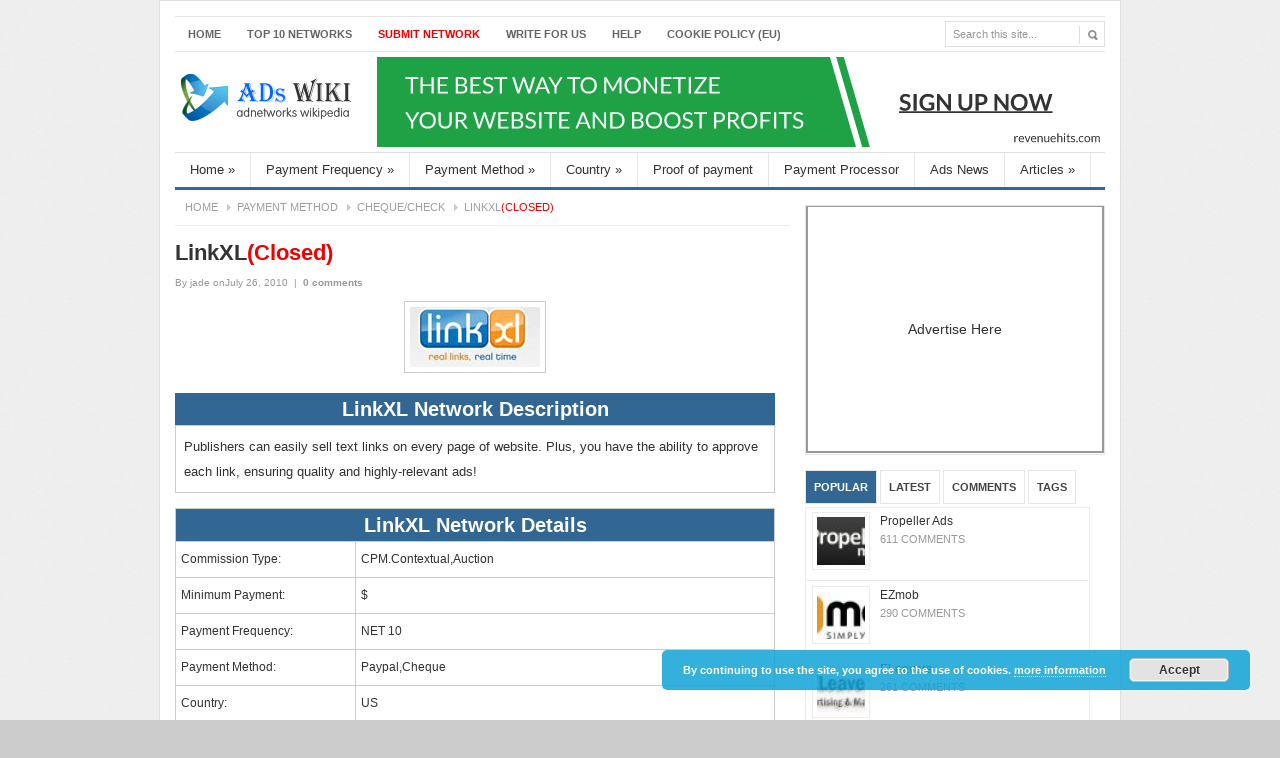

--- FILE ---
content_type: text/html; charset=UTF-8
request_url: https://www.adswiki.net/846/linkxl
body_size: 12546
content:


<!DOCTYPE html PUBLIC "-//W3C//DTD XHTML 1.0 Transitional//EN" "http://www.w3.org/TR/xhtml1/DTD/xhtml1-transitional.dtd">
<html xmlns="http://www.w3.org/1999/xhtml" lang="en-US" xml:lang="en-US">
<head profile="http://gmpg.org/xfn/11">
	<title>  LinkXL(Closed) - AdsWiki</title>
	<meta http-equiv="Content-Type" content="text/html; charset=UTF-8" />
	<link rel="profile" href="https://gmpg.org/xfn/11" />
	<link rel="stylesheet" type="text/css" media="all" href="https://www.adswiki.net/wp-content/themes/ChannelPro/style.css" />
	<link rel="alternate" type="application/rss+xml" title="AdsWiki RSS Feed" href="https://www.adswiki.net/feed" />
	<link rel="alternate" type="application/atom+xml" title="AdsWiki Atom Feed" href="https://www.adswiki.net/feed/atom" />
	<link rel="pingback" href="https://www.adswiki.net/xmlrpc.php" />
	<link rel="shortcut icon" href="https://www.adswiki.net/wp-content/themes/ChannelPro/images/favicon.ico" />
	<link rel='dns-prefetch' href='//www.adswiki.net' />
<link rel='dns-prefetch' href='//s.w.org' />
<link rel="alternate" type="application/rss+xml" title="AdsWiki &raquo; LinkXL(Closed) Comments Feed" href="https://www.adswiki.net/846/linkxl/feed" />
<link rel='stylesheet' id='gdsr_style_main-css'  href='https://www.adswiki.net/wp-content/plugins/gd-star-rating/css/gdsr.css.php?t=1374684767&#038;s=a05i05m20k20c00r05%23121620243046%23121620243240%23s1pchristmas%23s1pcrystal%23s1pdarkness%23s1poxygen%23s1goxygen_gif%23s1pplain%23s1ppumpkin%23s1psoft%23s1pstarrating%23s1pstarscape%23t1pclassical%23t1pstarrating%23t1gstarrating_gif%23lsgflower%23lsgtriangles%23lsgbrokenbig%23lsg&#038;o=off&#038;ver=1.9.20' type='text/css' media='all' />
<link rel='stylesheet' id='wp-block-library-css'  href='https://www.adswiki.net/wp-includes/css/dist/block-library/style.min.css?ver=5.5.17' type='text/css' media='all' />
<link rel='stylesheet' id='gd-simple-widgets-css'  href='https://www.adswiki.net/wp-content/plugins/gd-simple-widgets/css/simple_widgets.css?ver=5.5.17' type='text/css' media='all' />
<link rel='stylesheet' id='blue-css'  href='https://www.adswiki.net/wp-content/themes/ChannelPro/skins/blue.css?ver=5.5.17' type='text/css' media='all' />
<script type="6caf45846c2d634fb94e0090-text/javascript" src='https://www.adswiki.net/wp-content/themes/ChannelPro/js/jquery.min.js?ver=1.4.3' id='jquery-js'></script>
<script type="6caf45846c2d634fb94e0090-text/javascript" src='https://www.adswiki.net/wp-content/plugins/gd-star-rating/js/gdsr.js?ver=1.9.20' id='gdsr_script-js'></script>
<script type="6caf45846c2d634fb94e0090-text/javascript" src='https://www.adswiki.net/wp-content/themes/ChannelPro/js/jcookie.js?ver=0.1' id='jquery-cookie-js'></script>
<script type="6caf45846c2d634fb94e0090-text/javascript" src='https://www.adswiki.net/wp-content/themes/ChannelPro/js/superfish.js?ver=1.0' id='jquery-superfish-js'></script>
<script type="6caf45846c2d634fb94e0090-text/javascript" src='https://www.adswiki.net/wp-content/themes/ChannelPro/js/global.js?ver=1.0' id='jquery-global-js'></script>
<script type="6caf45846c2d634fb94e0090-text/javascript" src='https://www.adswiki.net/wp-content/themes/ChannelPro/js/jquery.nivo.slider.pack.js?ver=1.0' id='jquery-nivo-js'></script>
<script type="6caf45846c2d634fb94e0090-text/javascript" src='https://www.adswiki.net/wp-content/themes/ChannelPro/js/scrolltopcontrol.js?ver=1.1' id='scrolltopcontrol-js'></script>
<link rel="https://api.w.org/" href="https://www.adswiki.net/wp-json/" /><link rel="alternate" type="application/json" href="https://www.adswiki.net/wp-json/wp/v2/posts/846" /><link rel='prev' title='Kitara Media(Closed)' href='https://www.adswiki.net/839/kitara-media' />
<link rel='next' title='Lotame(Closed)' href='https://www.adswiki.net/850/lotame' />
<link rel="canonical" href="https://www.adswiki.net/846/linkxl" />
<link rel='shortlink' href='https://www.adswiki.net/?p=846' />
<link rel="alternate" type="application/json+oembed" href="https://www.adswiki.net/wp-json/oembed/1.0/embed?url=https%3A%2F%2Fwww.adswiki.net%2F846%2Flinkxl" />
<link rel="alternate" type="text/xml+oembed" href="https://www.adswiki.net/wp-json/oembed/1.0/embed?url=https%3A%2F%2Fwww.adswiki.net%2F846%2Flinkxl&#038;format=xml" />
<script type="6caf45846c2d634fb94e0090-text/javascript">
//<![CDATA[
var gdsr_cnst_nonce = "726fead982";
var gdsr_cnst_ajax = "https://www.adswiki.net/wp-content/plugins/gd-star-rating/ajax.php";
var gdsr_cnst_button = 1;
var gdsr_cnst_cache = 0;
// ]]>
</script>
<!--[if IE]><style type="text/css">.ratemulti .starsbar .gdcurrent { -ms-filter:"progid:DXImageTransform.Microsoft.Alpha(Opacity=70)"; filter: alpha(opacity=70); }</style><![endif]-->
<link rel="stylesheet" href="https://www.adswiki.net/wp-content/plugins/oiopub-direct/images/style/output.css?262" type="text/css" />
	
	<script src="https://www.adswiki.net/wp-content/themes/ChannelPro/js/jquery.nivo.slider.pack.js" type="6caf45846c2d634fb94e0090-text/javascript"></script>

	<!--begin of header code-->	
			<!--end of header code-->
	
	<!--[if lt IE 7]>
	<style type="text/css"> 
		body {behavior:url("https://www.adswiki.net/wp-content/themes/ChannelPro/js/csshover3.htc");}
	</style>
	<script type="text/javascript" src="https://www.adswiki.net/wp-content/themes/ChannelPro/js/pngfix.js"></script>	
	<script type="text/javascript">
			DD_belatedPNG.fix('#image-logo a, .backtotop');
	</script>
	<![endif]-->
</head>

<body class="post-template-default single single-post postid-846 single-format-standard metaslider-plugin">

 
 

<div id="wrapper">

	<div id="top">			
				
		<div class="menu-top-menu-container"><ul id="page-nav" class="topnav"><li id="menu-item-6309" class="menu-item menu-item-type-custom menu-item-object-custom menu-item-6309"><a href="/" data-wpel-link="internal">Home</a></li>
<li id="menu-item-6310" class="menu-item menu-item-type-post_type menu-item-object-page menu-item-6310"><a href="https://www.adswiki.net/top-10" data-wpel-link="internal">TOP 10 NetWorks</a></li>
<li id="menu-item-6313" class="menu-item menu-item-type-post_type menu-item-object-page menu-item-6313"><a href="https://www.adswiki.net/add-network-program" data-wpel-link="internal"><font color=#F00000>Submit Network</font></a></li>
<li id="menu-item-6311" class="menu-item menu-item-type-post_type menu-item-object-page menu-item-6311"><a href="https://www.adswiki.net/write-for-us" data-wpel-link="internal">Write For Us</a></li>
<li id="menu-item-6312" class="menu-item menu-item-type-post_type menu-item-object-page menu-item-6312"><a href="https://www.adswiki.net/about/help" data-wpel-link="internal">Help</a></li>
<li id="menu-item-12302" class="menu-item menu-item-type-post_type menu-item-object-page menu-item-12302"><a href="https://www.adswiki.net/cookie-policy-eu" data-wpel-link="internal">Cookie Policy (EU)</a></li>
</ul></div>		
          
		<div id="search">
			<form method="get" id="searchform" action="https://www.adswiki.net">
				<input type="text" class="field" name="s" id="s" value="Search this site..." onfocus="if (!window.__cfRLUnblockHandlers) return false; if (this.value == 'Search this site...') {this.value = '';}" onblur="if (!window.__cfRLUnblockHandlers) return false; if (this.value == '') {this.value = 'Search this site...';}" data-cf-modified-6caf45846c2d634fb94e0090-="" />
				<input id="searchsubmit" type="image" src="/wp-content/themes/ChannelPro/images/ico-search.gif" value="Go" />
			
</form>
		
		</div><!--end #search -->

		
		<div class="clear"></div>    	
    </div> <!--end #top-->
    	
	<div id="header">

				
		<div class="logo" id="image-logo">		
		<a style="background:url(/logo.png) no-repeat" href="https://www.adswiki.net" title="AdsWiki" rel="home" data-wpel-link="internal">AdsWiki <span class="desc">Advertising network,Ads Review,Payment Proof,Advertising News.</span></a>
		
		</div>
<!--BEGIN OF HEADER ADVERTISEMENT-->		
          <!--   -->	
		     <div class="header-ad">
				 <style type="text/css">
#oio-banner-6 { max-width: 728px !important; margin: 0 auto !important; }
#oio-banner-6 .oio-slot { width: 100% !important; margin: 0% 0% 0% 0% !important; padding-bottom: 12.362% !important; }
#oio-banner-6 .oio-last-col { margin-right: 0 !important; }
#oio-banner-6 .oio-last-row { margin-bottom: 0 !important; }
</style>
<ul class="oio-banner-zone" id="oio-banner-6">
<li class="oio-slot oio-last-col oio-last-row"><a href="https://www.revenuehits.com/lps/pubref/?ref=@RH@bYdSioOJ2s0" target="_blank" data-wpel-link="external" rel="nofollow external noopener"><img src="https://revenuehits.com/publishers/media/img/v5/728x90_v5.jpg" border="0"></a></li>
</ul>
<script type="6caf45846c2d634fb94e0090-text/javascript">
(function(){for(var a=document.getElementById("oio-banner-6"),b=a,c,d=window.getComputedStyle;!a.clientWidth;){b=b.parentNode;if(!b||!d||1!==b.nodeType)break;c=d(b,null).getPropertyValue("float");if("left"==c||"right"==c){b.style.width="100%";b.style.maxWidth="728px";if(b.clientWidth)break;}}})();
</script>
 
			</div>	 
<!--END OF HEADER ADVERTISEMENT-->		
		<div class="clear"></div>
		
	</div><!-- #header -->

	<div id="cat-menu">
	    	
						<ul id="cat-nav" class="nav">
						<li class="cat-item cat-item-1"><a href="https://www.adswiki.net/ads_wiki" title="The Homepage of Adswiki!" data-wpel-link="internal">Home</a>
<ul class='children'>
	<li class="cat-item cat-item-3"><a href="https://www.adswiki.net/ads_wiki/cpccpm-networks" title="These include contextual ad networks, cpm / cpc banner ads, cpm popup ads / pop-under ads, interstitial ad networks, etc." data-wpel-link="internal">CPC/CPM</a>
</li>
	<li class="cat-item cat-item-4"><a href="https://www.adswiki.net/ads_wiki/affiliate-networks" title="Sign up and track a number of affiliate programs and commission earnings from one site. Also includes some of the top online cpa networks." data-wpel-link="internal">CPA/CPS</a>
</li>
	<li class="cat-item cat-item-257"><a href="https://www.adswiki.net/ads_wiki/pay-per-post" title="Make money with post article on your site." data-wpel-link="internal">Pay Per Post</a>
</li>
	<li class="cat-item cat-item-261"><a href="https://www.adswiki.net/ads_wiki/url-shortener-ads_wiki" title="Earn money sharing shrinked links!" data-wpel-link="internal">URL Shortener</a>
</li>
</ul>
</li>
	<li class="cat-item cat-item-5"><a href="https://www.adswiki.net/payment-frequency" title="This means the rate of when you get paid." data-wpel-link="internal">Payment Frequency</a>
<ul class='children'>
	<li class="cat-item cat-item-6"><a href="https://www.adswiki.net/payment-frequency/request" title="No Automatic payment!Must request for your payment！" data-wpel-link="internal">REQUEST</a>
</li>
	<li class="cat-item cat-item-7"><a href="https://www.adswiki.net/payment-frequency/net-7" title="7 days after you earned the money." data-wpel-link="internal">NET 7</a>
</li>
	<li class="cat-item cat-item-9"><a href="https://www.adswiki.net/payment-frequency/net-30" title="30 days after you earned the money." data-wpel-link="internal">NET 30</a>
</li>
	<li class="cat-item cat-item-10"><a href="https://www.adswiki.net/payment-frequency/net-45" title="45 days after you earned the money." data-wpel-link="internal">NET 45</a>
</li>
	<li class="cat-item cat-item-11"><a href="https://www.adswiki.net/payment-frequency/net-60" title="60 days after you earned the money." data-wpel-link="internal">NET 60</a>
</li>
	<li class="cat-item cat-item-37"><a href="https://www.adswiki.net/payment-frequency/net-20" title="20 days after you earned the money." data-wpel-link="internal">NET 20</a>
</li>
	<li class="cat-item cat-item-142"><a href="https://www.adswiki.net/payment-frequency/weekly" title="Get paid every weeks!" data-wpel-link="internal">Weekly</a>
</li>
	<li class="cat-item cat-item-143"><a href="https://www.adswiki.net/payment-frequency/bi-weekly" title="Get paid every two weeks!" data-wpel-link="internal">Bi- Weekly</a>
</li>
</ul>
</li>
	<li class="cat-item cat-item-12"><a href="https://www.adswiki.net/payment" title="The tools used to get payment!" data-wpel-link="internal">Payment Method</a>
<ul class='children'>
	<li class="cat-item cat-item-13"><a href="https://www.adswiki.net/payment/alertpay" title="Get payment via Payza." data-wpel-link="internal">Payza(AlertPay)</a>
</li>
	<li class="cat-item cat-item-14"><a href="https://www.adswiki.net/payment/chequecheck" title="Get payment via Check." data-wpel-link="internal">Cheque/Check</a>
</li>
	<li class="cat-item cat-item-15"><a href="https://www.adswiki.net/payment/paypal" title="Get payment via Paypal. The best pop payment processor." data-wpel-link="internal">Paypal</a>
</li>
	<li class="cat-item cat-item-16"><a href="https://www.adswiki.net/payment/wire" title="Get payment via Wire Transfer." data-wpel-link="internal">Wire Transfer</a>
</li>
	<li class="cat-item cat-item-43"><a href="https://www.adswiki.net/payment/bank-transfer" title="Get payment via Bank Transfer." data-wpel-link="internal">bank transfer</a>
</li>
	<li class="cat-item cat-item-51"><a href="https://www.adswiki.net/payment/western-union" title="Get payment via Western Union." data-wpel-link="internal">Western Union</a>
</li>
	<li class="cat-item cat-item-81"><a href="https://www.adswiki.net/payment/libertyreserve" title="Get payment via LibertyReserve." data-wpel-link="internal">LibertyReserve</a>
</li>
	<li class="cat-item cat-item-82"><a href="https://www.adswiki.net/payment/moneybookers" title="Get payment via Skrill." data-wpel-link="internal">Skrill(Moneybookers)</a>
</li>
	<li class="cat-item cat-item-83"><a href="https://www.adswiki.net/payment/webmoney" title="Get payment via WebMoney." data-wpel-link="internal">WebMoney</a>
</li>
	<li class="cat-item cat-item-100"><a href="https://www.adswiki.net/payment/ach" title="Get payment via ACH." data-wpel-link="internal">ACH</a>
</li>
	<li class="cat-item cat-item-103"><a href="https://www.adswiki.net/payment/credit-card" title="Get payment via Credit card." data-wpel-link="internal">Credit card</a>
</li>
	<li class="cat-item cat-item-105"><a href="https://www.adswiki.net/payment/paxum" title="Get payment via Paxum." data-wpel-link="internal">Paxum</a>
</li>
	<li class="cat-item cat-item-107"><a href="https://www.adswiki.net/payment/e-gold" title="Get payment via E-Gold." data-wpel-link="internal">E-Gold</a>
</li>
	<li class="cat-item cat-item-125"><a href="https://www.adswiki.net/payment/payoneer" title="Get payment via Payoneer." data-wpel-link="internal">Payoneer</a>
</li>
</ul>
</li>
	<li class="cat-item cat-item-17"><a href="https://www.adswiki.net/ads_country" title="The country of Ad networks!" data-wpel-link="internal">Country</a>
<ul class='children'>
	<li class="cat-item cat-item-18"><a href="https://www.adswiki.net/ads_country/united-states" title="United States" data-wpel-link="internal">US</a>
</li>
	<li class="cat-item cat-item-19"><a href="https://www.adswiki.net/ads_country/canada" title="Canada" data-wpel-link="internal">CA</a>
</li>
	<li class="cat-item cat-item-20"><a href="https://www.adswiki.net/ads_country/uk" title="United Kingdom" data-wpel-link="internal">UK</a>
</li>
	<li class="cat-item cat-item-21"><a href="https://www.adswiki.net/ads_country/australia" title="Australia" data-wpel-link="internal">AU</a>
</li>
	<li class="cat-item cat-item-22"><a href="https://www.adswiki.net/ads_country/france-and-germany" title="France &amp; Germany" data-wpel-link="internal">FR/DE</a>
</li>
	<li class="cat-item cat-item-23"><a href="https://www.adswiki.net/ads_country/india" title="india" data-wpel-link="internal">IN</a>
</li>
	<li class="cat-item cat-item-49"><a href="https://www.adswiki.net/ads_country/other-country" title="Other countries of AD Networks!" data-wpel-link="internal">Other</a>
</li>
	<li class="cat-item cat-item-67"><a href="https://www.adswiki.net/ads_country/ch" title="CH Switzerland" data-wpel-link="internal">CH</a>
</li>
</ul>
</li>
	<li class="cat-item cat-item-109"><a href="https://www.adswiki.net/paid" title="The Proof of payment of  ad networks!" data-wpel-link="internal">Proof of payment</a>
</li>
	<li class="cat-item cat-item-126"><a href="https://www.adswiki.net/payment-processor" title="A payment processor is a company (often a third party) appointed by a merchant to handle credit card transactions for merchant acquiring banks." data-wpel-link="internal">Payment Processor</a>
</li>
	<li class="cat-item cat-item-129"><a href="https://www.adswiki.net/news" title="Internet Marketing News &amp; Advertising News." data-wpel-link="internal">Ads News</a>
</li>
	<li class="cat-item cat-item-134"><a href="https://www.adswiki.net/articles" title="Knowledge Base and Articles, How to make money oline with this post!" data-wpel-link="internal">Articles</a>
<ul class='children'>
	<li class="cat-item cat-item-217"><a href="https://www.adswiki.net/articles/make-money" title="How to make money with you site or onlie APP?" data-wpel-link="internal">Make Money</a>
</li>
	<li class="cat-item cat-item-304"><a href="https://www.adswiki.net/articles/network-reivew" title="To review which network is best and how to working with." data-wpel-link="internal">Network Reivew</a>
</li>
</ul>
</li>
				
				</ul>
			 
		
	</div> <!--end #cat-nav-->
	
	<div id="main" class="clear">
	
		
	<div id="container">
	<div id="content">
	<div id="breadcrumb">
		<span class="tip"></span><a class="home" href="https://www.adswiki.net" data-wpel-link="internal">Home</a>  <a href="https://www.adswiki.net/payment" data-wpel-link="internal">Payment Method</a>  <a href="https://www.adswiki.net/payment/chequecheck" data-wpel-link="internal">Cheque/Check</a>  <span class="current">LinkXL<font color=#F00000>(Closed)</font></span>	</div><!--end #breadcrumb-->
				<div id="post-846" class="post-846 post type-post status-publish format-standard has-post-thumbnail hentry category-chequecheck category-cpccpm-networks category-net-15 category-paypal category-paid category-united-states tag-auction tag-links odd">
						
			<h1 class="entry-title">LinkXL<font color=#F00000>(Closed)</font></h1>
			
			<div class="entry-meta">
				<span class="meta-author">By <a href="https://www.adswiki.net/author/jadecat341" title="Posts by jade" rel="author" data-wpel-link="internal">jade</a></span>
				<span class="meta-date">onJuly 26, 2010</span> 
				<span class="meta-sep">|</span>
				<b><a href="https://www.adswiki.net/846/linkxl#respond" rel="nofollow" data-wpel-link="internal">0 comments</a></b>
							</div> <!--end .entry-meta-->
			
			<!--BEGIN OF POST TOP CODE-->
						<!--END OF POST TOP CODE-->

			<div class="entry entry-content">
				<div class="affmain">
<h1 class="afflogo"><img loading="lazy" class="alignnone size-full wp-image-847" title="linkxl" src="https://www.adswiki.net/wp-content/uploads/2011/07/linkxl.jpg" alt="" width="130" height="60" srcset="https://www.adswiki.net/wp-content/uploads/2011/07/linkxl.jpg 130w, https://www.adswiki.net/wp-content/uploads/2011/07/linkxl-120x55.jpg 120w" sizes="(max-width: 130px) 100vw, 130px" /></h1>
<div class="affdesctitle">LinkXL Network Description</div>
<div class="affdesc">Publishers can easily sell text links on every page of website. Plus, you have the ability to approve each link, ensuring quality and highly-relevant ads!</div>
<div class="affdetail">
<table class="afftable" border="1" cellspacing="0" cellpadding="0">
<tbody>
<tr class="header">
<td colspan="2">LinkXL Network Details</td>
</tr>
<tr class="item">
<td>Commission Type:</td>
<td>CPM.Contextual,Auction</td>
</tr>
<tr class="item">
<td>Minimum Payment:</td>
<td>$</td>
</tr>
<tr class="item">
<td width="30%">Payment Frequency:</td>
<td width="70%">NET 10</td>
</tr>
<tr class="item">
<td>Payment Method:</td>
<td>Paypal,Cheque</td>
</tr>
<tr class="item">
<td>Country:</td>
<td>US</td>
</tr>
<tr class="item">
<td width="30%">Contact:</td>
<td width="70%">Telephone:<br />
Email:<a href="/cdn-cgi/l/email-protection" class="__cf_email__" data-cfemail="5b282e2b2b34292f1b37323530233775383436">[email&#160;protected]</a></td>
</tr>
<tr class="bottom">
<td colspan="2"><a href="http://linkxl.com/" target="_blank" data-wpel-link="external" rel="nofollow external noopener">Join This Network</a></td>
</tr>
</tbody>
</table>
</div>
<div class="affpayment">
<div class="affpaymenttitle">LinkXL Payment Proof</div>
<div class="affpaymentimg"><img loading="lazy" class="alignnone size-full wp-image-3116" title="linkxl" src="https://www.adswiki.net/wp-content/uploads/2011/07/linkxl1.jpg" alt="" width="450" height="442" srcset="https://www.adswiki.net/wp-content/uploads/2011/07/linkxl1.jpg 450w, https://www.adswiki.net/wp-content/uploads/2011/07/linkxl1-300x294.jpg 300w" sizes="(max-width: 450px) 100vw, 450px" /></div>
</div>
</div>
<div style="display: none">VN:F [1.9.20_1166]</div><div class="ratingblock "><div class="ratingheader "></div><div class="ratingstars "><div id="article_rater_846" class="ratepost gdsr-oxygen gdsr-size-46"><div class="starsbar gdsr-size-46"><div class="gdouter gdheight"><div id="gdr_vote_a846" style="width: 115px;" class="gdinner gdheight"></div><div id="gdr_stars_a846" class="gdsr_rating_as"><a id="gdsrX846X5X0XaXarticle_rater_846Xarticle_loader_846X10X46" title="5 / 5" class="s5" rel="nofollow"></a><a id="gdsrX846X4X0XaXarticle_rater_846Xarticle_loader_846X10X46" title="4 / 5" class="s4" rel="nofollow"></a><a id="gdsrX846X3X0XaXarticle_rater_846Xarticle_loader_846X10X46" title="3 / 5" class="s3" rel="nofollow"></a><a id="gdsrX846X2X0XaXarticle_rater_846Xarticle_loader_846X10X46" title="2 / 5" class="s2" rel="nofollow"></a><a id="gdsrX846X1X0XaXarticle_rater_846Xarticle_loader_846X10X46" title="1 / 5" class="s1" rel="nofollow"></a></div></div></div></div><div id="article_loader_846" style="display: none; width: 230px " class="ratingloaderarticle"><div class="loader brokenbig " style="height: 46px"><div class="loaderinner" style="padding-top: 13px">please wait...</div></div></div></div><div class="ratingtext "><div id="gdr_text_a846">Rating: 2.5/<strong>5</strong> (4 votes cast)</div></div></div><div style="display: none">VN:F [1.9.20_1166]</div><div class="thumblock "><div id="gdsr_thumb_846_a_up" class="gdt-size-40 gdthumb gdup"><a id="gdsrX846XupXaX25X40XY" class="gdt-starrating" rel="nofollow"></a></div><div id="gdsr_thumb_846_a_loader_up" style="display: none; width: 40px " class="ratingloader loadup"><div class="loader flower thumb" style="width: 40px; height: 40px;"></div></div><div id="gdsr_thumb_846_a_dw" class="gdt-size-40 gdthumb gddw"><a id="gdsrX846XdwXaX25X40XY" class="gdt-starrating" rel="nofollow"></a></div><div id="gdsr_thumb_846_a_loader_dw" style="display: none; width: 40px " class="ratingloader loaddw"><div class="loader flower thumb" style="width: 40px; height: 40px;"></div></div><div class="ratingtext "><div id="gdsr_thumb_text_846_a" class="gdt-size-40 gdthumbtext">Rating: <strong>-2</strong> (from 2 votes)</div></div><div class="raterclear"></div></div>											</div> <!--end .entry-->
			
			<!--div id="entry-bottom">
			<strong>classification: </strong><a href="https://www.adswiki.net/payment/chequecheck" rel="category tag" data-wpel-link="internal">Cheque/Check</a>, <a href="https://www.adswiki.net/ads_wiki/cpccpm-networks" rel="category tag" data-wpel-link="internal">CPC/CPM</a>, <a href="https://www.adswiki.net/payment-frequency/net-15" rel="category tag" data-wpel-link="internal">NET 15</a>, <a href="https://www.adswiki.net/payment/paypal" rel="category tag" data-wpel-link="internal">Paypal</a>, <a href="https://www.adswiki.net/paid" rel="category tag" data-wpel-link="internal">Proof of payment</a>, <a href="https://www.adswiki.net/ads_country/united-states" rel="category tag" data-wpel-link="internal">US</a> 
			<span id="entry-tags"><strong>Tag:</strong>&nbsp;<a href="https://www.adswiki.net/tag/auction" rel="tag" data-wpel-link="internal">Auction</a>, <a href="https://www.adswiki.net/tag/links" rel="tag" data-wpel-link="internal">links</a></span>			</div-->


			<!--BEGIN OF POST BOTTOM CODE-->
			<div style="text-align:center;">
			   <!--?php if(get_theme_mod('post_bottom_code_status') == "Yes") echo stripslashes(get_theme_mod('post_bottom_code')); ?-->
				<style type="text/css">
#oio-banner-5 { max-width: 468px !important; margin: 0 auto !important; }
#oio-banner-5 .oio-slot { width: 100% !important; margin: 0% 0% 0% 0% !important; padding-bottom: 12.82% !important; }
#oio-banner-5 .oio-last-col { margin-right: 0 !important; }
#oio-banner-5 .oio-last-row { margin-bottom: 0 !important; }
</style>
<ul class="oio-banner-zone" id="oio-banner-5">
<li class="oio-slot oio-last-col oio-last-row"><a href="https://adhub.pro/?owner_id=22597" target="_blank" data-wpel-link="external" rel="nofollow external noopener"><img src="https://adhub.pro/images/banners/banner03.gif" border="0" /></a></li>
</ul>
<script data-cfasync="false" src="/cdn-cgi/scripts/5c5dd728/cloudflare-static/email-decode.min.js"></script><script type="6caf45846c2d634fb94e0090-text/javascript">
(function(){for(var a=document.getElementById("oio-banner-5"),b=a,c,d=window.getComputedStyle;!a.clientWidth;){b=b.parentNode;if(!b||!d||1!==b.nodeType)break;c=d(b,null).getPropertyValue("float");if("left"==c||"right"==c){b.style.width="100%";b.style.maxWidth="468px";if(b.clientWidth)break;}}})();
</script>
 
                        </div>
			<!--END OF POST BOTTOM CODE-->

			
			<!--div id="entry-author" class="clear">
                        <div class="entry-author-content clear">

</div>
</div-->
                        <!--end .entry-author-->
						
						<div class="entry-related">
						<h3>Related posts:</h3>

	    		<div class="related-post">

						<a href="https://www.adswiki.net/6076/digital-point-ads" title="Digital Point Ads" data-wpel-link="internal"><img width="125" height="80" src="https://www.adswiki.net/wp-content/themes/ChannelPro/timthumb.php?src=https://www.adswiki.net/wp-content/uploads/2013/04/digitalpointads-130x40.jpg&amp;h=40&amp;w=130&amp;a=t&amp;zc=1" alt="Digital Point Ads" /></a><a class="title" href="https://www.adswiki.net/6076/digital-point-ads" rel="bookmark" data-wpel-link="internal">Digital Point Ads</a>
		</div>

	    		<div class="related-post">

						<a href="https://www.adswiki.net/3976/plugrush" title="Plugrush" data-wpel-link="internal"><img width="125" height="80" src="https://www.adswiki.net/wp-content/themes/ChannelPro/timthumb.php?src=https://www.adswiki.net/wp-content/uploads/2012/05/plugrush-130x40.jpg&amp;h=40&amp;w=130&amp;a=t&amp;zc=1" alt="Plugrush" /></a><a class="title" href="https://www.adswiki.net/3976/plugrush" rel="bookmark" data-wpel-link="internal">Plugrush</a>
		</div>

	    		<div class="related-post">

						<a href="https://www.adswiki.net/5021/linkvehicle" title="LinkVehicle(Vazoola)" data-wpel-link="internal"><img width="125" height="80" src="https://www.adswiki.net/wp-content/themes/ChannelPro/timthumb.php?src=https://www.adswiki.net/wp-content/uploads/2012/09/linkvehicle-130x40.png&amp;h=40&amp;w=130&amp;a=t&amp;zc=1" alt="LinkVehicle<font color=#F00000>(Vazoola)</font>" /></a><a class="title" href="https://www.adswiki.net/5021/linkvehicle" rel="bookmark" data-wpel-link="internal">LinkVehicle<font color=#F00000>(Vazoola)</font></a>
		</div>

	    		<div class="related-post">

						<a href="https://www.adswiki.net/4169/crankyads-%e2%80%93-selling-ads-on-your-blog-made-easy" title="CrankyAds – Selling Ads On Your Blog Made Easy" data-wpel-link="internal"><img width="125" height="80" src="https://www.adswiki.net/wp-content/themes/ChannelPro/timthumb.php?src=https://www.adswiki.net/wp-content/uploads/2012/05/CrankyAds-130x40.jpg&amp;h=40&amp;w=130&amp;a=t&amp;zc=1" alt="CrankyAds – Selling Ads On Your Blog Made Easy" /></a><a class="title" href="https://www.adswiki.net/4169/crankyads-%e2%80%93-selling-ads-on-your-blog-made-easy" rel="bookmark" data-wpel-link="internal">CrankyAds – Selling Ads On Your Blog Made Easy</a>
		</div>

	    	  				<div class="clear"></div>
			</div>
						
			
			<div class="clear"></div>
			</div><!--end .entry-bottom-->
		
		<!-- You can start editing here. -->

<div class="comments-box">

	<a name="comments" id="comments"></a>

	
<!-- If comments are open, but there are no comments. -->




<div id="respond">

	<h3>Leave a Reply</h3>
	
	<div class="cancel-comment-reply"> 
		<small><a rel="nofollow" id="cancel-comment-reply-link" href="/846/linkxl#respond" style="display:none;" data-wpel-link="internal">Click here to cancel reply.</a></small>
	</div> <!--end .cancel-comment-reply-->
	
		
		<p>You must be <a href="https://www.adswiki.net/wp-login.php?redirect_to=https%3A%2F%2Fwww.adswiki.net%2F846%2Flinkxl" data-wpel-link="internal">Logged in</a> to post comment.</p>
		
	
</div> <!--end #respond-->


</div> <!--end #comment-box-->	</div><!--end #content -->
</div><!--end #container -->

<div id="sidebar">
<div id="oio-widget-6" class="widget oio"><style type="text/css">
#oio-banner-4 { max-width: 300px !important; margin: 0 auto !important; }
#oio-banner-4 .oio-slot { width: 100% !important; margin: 0% 0% 0% 0% !important; padding-bottom: 83.333% !important; }
#oio-banner-4 .oio-last-col { margin-right: 0 !important; }
#oio-banner-4 .oio-last-row { margin-bottom: 0 !important; }
</style>
<ul class="oio-banner-zone" id="oio-banner-4">
<li class="oio-slot oio-empty oio-last-col oio-last-row"><a rel="nofollow" target="_blank" href="https://www.adswiki.net/wp-content/plugins/oiopub-direct/purchase.php?do=banner&amp;zone=4" title="Advertise Here" data-wpel-link="internal"><span class="oio-table"><span class="oio-cell">Advertise Here</span></a></li>
</ul>
<script type="6caf45846c2d634fb94e0090-text/javascript">
(function(){for(var a=document.getElementById("oio-banner-4"),b=a,c,d=window.getComputedStyle;!a.clientWidth;){b=b.parentNode;if(!b||!d||1!==b.nodeType)break;c=d(b,null).getPropertyValue("float");if("left"==c||"right"==c){b.style.width="100%";b.style.maxWidth="300px";if(b.clientWidth)break;}}})();
</script>
</div>
<div id="tab-sidebar">

	<div class="widget tab-widget" id="popular-posts">
		<h3 class="widget-title">Popular</h3>
		<ul>
						<li class="clear">
 	<a class="entry-thumb" href="https://www.adswiki.net/4588/propeller-ads" title="Propeller Ads" data-wpel-link="internal"><img width="48" height="48" src="https://www.adswiki.net/wp-content/themes/ChannelPro/timthumb.php?src=https://www.adswiki.net/wp-content/uploads/2012/07/propellerads-130x40.jpg&amp;h=48&amp;w=48&amp;a=t&amp;zc=1" alt="Propeller Ads" /></a> 	<div class="info">
 	<a title="Propeller Ads" href="https://www.adswiki.net/4588/propeller-ads" data-wpel-link="internal">Propeller Ads</a>
 	<span class="meta"><a href="https://www.adswiki.net/4588/propeller-ads#comments" class="comments-link" rel="nofollow" data-wpel-link="internal">611 Comments</a></span>
	</div> <!--end .info-->
</li>
<li class="clear">
 	<a class="entry-thumb" href="https://www.adswiki.net/10768/ezmob" title="EZmob" data-wpel-link="internal"><img width="48" height="48" src="https://www.adswiki.net/wp-content/themes/ChannelPro/timthumb.php?src=https://www.adswiki.net/wp-content/uploads/2017/10/EZmob-130x40.jpg&amp;h=48&amp;w=48&amp;a=t&amp;zc=1" alt="EZmob" /></a> 	<div class="info">
 	<a title="EZmob" href="https://www.adswiki.net/10768/ezmob" data-wpel-link="internal">EZmob</a>
 	<span class="meta"><a href="https://www.adswiki.net/10768/ezmob#comments" class="comments-link" rel="nofollow" data-wpel-link="internal">290 Comments</a></span>
	</div> <!--end .info-->
</li>
<li class="clear">
 	<a class="entry-thumb" href="https://www.adswiki.net/2651/eleavers" title="ELeavers" data-wpel-link="internal"><img width="48" height="48" src="https://www.adswiki.net/wp-content/themes/ChannelPro/timthumb.php?src=https://www.adswiki.net/wp-content/uploads/2012/03/eleavers-130x40.jpg&amp;h=48&amp;w=48&amp;a=t&amp;zc=1" alt="ELeavers" /></a> 	<div class="info">
 	<a title="ELeavers" href="https://www.adswiki.net/2651/eleavers" data-wpel-link="internal">ELeavers</a>
 	<span class="meta"><a href="https://www.adswiki.net/2651/eleavers#comments" class="comments-link" rel="nofollow" data-wpel-link="internal">261 Comments</a></span>
	</div> <!--end .info-->
</li>
<li class="clear">
 	<a class="entry-thumb" href="https://www.adswiki.net/8456/maltacpm" title="MaltaCPM(Closed)" data-wpel-link="internal"><img width="48" height="48" src="https://www.adswiki.net/wp-content/themes/ChannelPro/timthumb.php?src=https://www.adswiki.net/wp-content/uploads/2016/03/MaltaCPM-130x40.jpg&amp;h=48&amp;w=48&amp;a=t&amp;zc=1" alt="MaltaCPM<font color=#F00000>(Closed)</font>" /></a> 	<div class="info">
 	<a title="MaltaCPM<font color=#F00000>(Closed)</font>" href="https://www.adswiki.net/8456/maltacpm">MaltaCPM<font color=#F00000>(Closed)</font></a>
 	<span class="meta"><a href="https://www.adswiki.net/8456/maltacpm#comments" class="comments-link" rel="nofollow" data-wpel-link="internal">236 Comments</a></span>
	</div> <!--end .info-->
</li>
<li class="clear">
 	<a class="entry-thumb" href="https://www.adswiki.net/5269/cpz-media" title="CPZ Media" data-wpel-link="internal"><img width="48" height="48" src="https://www.adswiki.net/wp-content/themes/ChannelPro/timthumb.php?src=https://www.adswiki.net/wp-content/uploads/2012/11/cpzmedia-130x40.jpg&amp;h=48&amp;w=48&amp;a=t&amp;zc=1" alt="CPZ Media" /></a> 	<div class="info">
 	<a title="CPZ Media" href="https://www.adswiki.net/5269/cpz-media" data-wpel-link="internal">CPZ Media</a>
 	<span class="meta"><a href="https://www.adswiki.net/5269/cpz-media#comments" class="comments-link" rel="nofollow" data-wpel-link="internal">235 Comments</a></span>
	</div> <!--end .info-->
</li>
                    
		</ul>			
	 </div> <!--end #popular-posts-->
		       
	<div class="widget tab-widget" id="recent-posts"> 
		<h3 class="widget-title">Latest</h3>
		<ul>
			<li class="clear">
		<a class="entry-thumb" href="https://www.adswiki.net/12701/madservs" title="Madservs" data-wpel-link="internal"><img width="48" height="48" src="https://www.adswiki.net/wp-content/themes/ChannelPro/timthumb.php?src=https://www.adswiki.net/wp-content/uploads/2024/01/Madservs-130x40.jpg&amp;h=48&amp;w=48&amp;a=t&amp;zc=1" alt="Madservs" /></a>	<div class="info">
	<a title="Madservs" href="https://www.adswiki.net/12701/madservs" data-wpel-link="internal">Madservs</a>
	<span class="meta">January 16, 2024</span>
	</div> <!--end .info-->
</li>
<li class="clear">
		<a class="entry-thumb" href="https://www.adswiki.net/12698/cliqadz" title="CliqAdz" data-wpel-link="internal"><img width="48" height="48" src="https://www.adswiki.net/wp-content/themes/ChannelPro/timthumb.php?src=https://www.adswiki.net/wp-content/uploads/2024/01/CliqAdz-130x40.jpg&amp;h=48&amp;w=48&amp;a=t&amp;zc=1" alt="CliqAdz" /></a>	<div class="info">
	<a title="CliqAdz" href="https://www.adswiki.net/12698/cliqadz" data-wpel-link="internal">CliqAdz</a>
	<span class="meta">January 16, 2024</span>
	</div> <!--end .info-->
</li>
<li class="clear">
		<a class="entry-thumb" href="https://www.adswiki.net/12695/ynstall" title="Ynstall" data-wpel-link="internal"><img width="48" height="48" src="https://www.adswiki.net/wp-content/themes/ChannelPro/timthumb.php?src=https://www.adswiki.net/wp-content/uploads/2024/01/Ynstall-130x40.jpg&amp;h=48&amp;w=48&amp;a=t&amp;zc=1" alt="Ynstall" /></a>	<div class="info">
	<a title="Ynstall" href="https://www.adswiki.net/12695/ynstall" data-wpel-link="internal">Ynstall</a>
	<span class="meta">January 16, 2024</span>
	</div> <!--end .info-->
</li>
<li class="clear">
		<a class="entry-thumb" href="https://www.adswiki.net/12614/ad-guru" title="Ad.Guru" data-wpel-link="internal"><img width="48" height="48" src="https://www.adswiki.net/wp-content/themes/ChannelPro/timthumb.php?src=https://www.adswiki.net/wp-content/uploads/2023/06/Ad.Guru_-130x40.jpg&amp;h=48&amp;w=48&amp;a=t&amp;zc=1" alt="Ad.Guru" /></a>	<div class="info">
	<a title="Ad.Guru" href="https://www.adswiki.net/12614/ad-guru" data-wpel-link="internal">Ad.Guru</a>
	<span class="meta">June 11, 2023</span>
	</div> <!--end .info-->
</li>
<li class="clear">
		<a class="entry-thumb" href="https://www.adswiki.net/12608/awg" title="AWG" data-wpel-link="internal"><img width="48" height="48" src="https://www.adswiki.net/wp-content/themes/ChannelPro/timthumb.php?src=https://www.adswiki.net/wp-content/uploads/2023/06/AWG-130x40.jpg&amp;h=48&amp;w=48&amp;a=t&amp;zc=1" alt="AWG" /></a>	<div class="info">
	<a title="AWG" href="https://www.adswiki.net/12608/awg" data-wpel-link="internal">AWG</a>
	<span class="meta">June 11, 2023</span>
	</div> <!--end .info-->
</li>
                    
		</ul>	
	</div> <!--end #recent-posts-->
		    
	<div class="widget tab-widget" id="recent-comments">
		<h3 class="widget-title">Comments</h3>
		<ul>
			                    
		</ul>
	</div> <!--end #recent-comments-->
		<div class="widget tab-widget" id="tag-cloud">
		<h3 class="widget-title">Tags</h3>
		<ul>
			<a href="https://www.adswiki.net/tag/adify" class="tag-cloud-link tag-link-88 tag-link-position-1" style="font-size: 10.361809045226pt;" aria-label="Adify (24 items)" data-wpel-link="internal">Adify</a>
<a href="https://www.adswiki.net/tag/adjuggler" class="tag-cloud-link tag-link-92 tag-link-position-2" style="font-size: 10.070351758794pt;" aria-label="Adjuggler (12 items)" data-wpel-link="internal">Adjuggler</a>
<a href="https://www.adswiki.net/tag/adk2" class="tag-cloud-link tag-link-137 tag-link-position-3" style="font-size: 10.070351758794pt;" aria-label="Adk2 (12 items)" data-wpel-link="internal">Adk2</a>
<a href="https://www.adswiki.net/tag/ad-platform" class="tag-cloud-link tag-link-179 tag-link-position-4" style="font-size: 10.070351758794pt;" aria-label="Ad Platform (12 items)" data-wpel-link="internal">Ad Platform</a>
<a href="https://www.adswiki.net/tag/ad-server" class="tag-cloud-link tag-link-354 tag-link-position-5" style="font-size: 10pt;" aria-label="Ad Server (10 items)" data-wpel-link="internal">Ad Server</a>
<a href="https://www.adswiki.net/tag/adult" class="tag-cloud-link tag-link-35 tag-link-position-6" style="font-size: 10.78391959799pt;" aria-label="Adult (65 items)" data-wpel-link="internal">Adult</a>
<a href="https://www.adswiki.net/tag/advertising-news" class="tag-cloud-link tag-link-197 tag-link-position-7" style="font-size: 11.035175879397pt;" aria-label="Advertising News (117 items)" data-wpel-link="internal">Advertising News</a>
<a href="https://www.adswiki.net/tag/app" class="tag-cloud-link tag-link-128 tag-link-position-8" style="font-size: 10.190954773869pt;" aria-label="APP (16 items)" data-wpel-link="internal">APP</a>
<a href="https://www.adswiki.net/tag/appnexus" class="tag-cloud-link tag-link-121 tag-link-position-9" style="font-size: 10.683417085427pt;" aria-label="appnexus (51 items)" data-wpel-link="internal">appnexus</a>
<a href="https://www.adswiki.net/tag/atomx" class="tag-cloud-link tag-link-331 tag-link-position-10" style="font-size: 10.140703517588pt;" aria-label="Atomx (14 items)" data-wpel-link="internal">Atomx</a>
<a href="https://www.adswiki.net/tag/auction" class="tag-cloud-link tag-link-52 tag-link-position-11" style="font-size: 10.482412060302pt;" aria-label="Auction (32 items)" data-wpel-link="internal">Auction</a>
<a href="https://www.adswiki.net/tag/btc" class="tag-cloud-link tag-link-337 tag-link-position-12" style="font-size: 10.371859296482pt;" aria-label="BTC (25 items)" data-wpel-link="internal">BTC</a>
<a href="https://www.adswiki.net/tag/clicksor" class="tag-cloud-link tag-link-110 tag-link-position-13" style="font-size: 10.140703517588pt;" aria-label="clicksor (14 items)" data-wpel-link="internal">clicksor</a>
<a href="https://www.adswiki.net/tag/contextual" class="tag-cloud-link tag-link-60 tag-link-position-14" style="font-size: 10.562814070352pt;" aria-label="Contextual (39 items)" data-wpel-link="internal">Contextual</a>
<a href="https://www.adswiki.net/tag/cpa" class="tag-cloud-link tag-link-26 tag-link-position-15" style="font-size: 11.175879396985pt;" aria-label="CPA (163 items)" data-wpel-link="internal">CPA</a>
<a href="https://www.adswiki.net/tag/cpc" class="tag-cloud-link tag-link-25 tag-link-position-16" style="font-size: 11.809045226131pt;" aria-label="CPC (687 items)" data-wpel-link="internal">CPC</a>
<a href="https://www.adswiki.net/tag/cpi" class="tag-cloud-link tag-link-127 tag-link-position-17" style="font-size: 10.482412060302pt;" aria-label="CPI (32 items)" data-wpel-link="internal">CPI</a>
<a href="https://www.adswiki.net/tag/cpl" class="tag-cloud-link tag-link-99 tag-link-position-18" style="font-size: 10.613065326633pt;" aria-label="CPL (44 items)" data-wpel-link="internal">CPL</a>
<a href="https://www.adswiki.net/tag/cpm" class="tag-cloud-link tag-link-24 tag-link-position-19" style="font-size: 12pt;" aria-label="CPM (1,076 items)" data-wpel-link="internal">CPM</a>
<a href="https://www.adswiki.net/tag/cps" class="tag-cloud-link tag-link-98 tag-link-position-20" style="font-size: 10.110552763819pt;" aria-label="CPS (13 items)" data-wpel-link="internal">CPS</a>
<a href="https://www.adswiki.net/tag/cpvppv" class="tag-cloud-link tag-link-31 tag-link-position-21" style="font-size: 10.934673366834pt;" aria-label="CPV/PPV (93 items)" data-wpel-link="internal">CPV/PPV</a>
<a href="https://www.adswiki.net/tag/email" class="tag-cloud-link tag-link-58 tag-link-position-22" style="font-size: 10.261306532663pt;" aria-label="Email (19 items)" data-wpel-link="internal">Email</a>
<a href="https://www.adswiki.net/tag/epom" class="tag-cloud-link tag-link-264 tag-link-position-23" style="font-size: 10.040201005025pt;" aria-label="Epom (11 items)" data-wpel-link="internal">Epom</a>
<a href="https://www.adswiki.net/tag/facebook" class="tag-cloud-link tag-link-122 tag-link-position-24" style="font-size: 10pt;" aria-label="Facebook (10 items)" data-wpel-link="internal">Facebook</a>
<a href="https://www.adswiki.net/tag/games" class="tag-cloud-link tag-link-39 tag-link-position-25" style="font-size: 10.522613065327pt;" aria-label="Games (35 items)" data-wpel-link="internal">Games</a>
<a href="https://www.adswiki.net/tag/getpopunder" class="tag-cloud-link tag-link-334 tag-link-position-26" style="font-size: 10.110552763819pt;" aria-label="Getpopunder (13 items)" data-wpel-link="internal">Getpopunder</a>
<a href="https://www.adswiki.net/tag/in-text" class="tag-cloud-link tag-link-32 tag-link-position-27" style="font-size: 10.391959798995pt;" aria-label="In-Text (26 items)" data-wpel-link="internal">In-Text</a>
<a href="https://www.adswiki.net/tag/layers" class="tag-cloud-link tag-link-131 tag-link-position-28" style="font-size: 10.070351758794pt;" aria-label="Layers (12 items)" data-wpel-link="internal">Layers</a>
<a href="https://www.adswiki.net/tag/links" class="tag-cloud-link tag-link-41 tag-link-position-29" style="font-size: 10.040201005025pt;" aria-label="links (11 items)" data-wpel-link="internal">links</a>
<a href="https://www.adswiki.net/tag/make-money" class="tag-cloud-link tag-link-329 tag-link-position-30" style="font-size: 10.190954773869pt;" aria-label="Make Money (16 items)" data-wpel-link="internal">Make Money</a>
<a href="https://www.adswiki.net/tag/mobile" class="tag-cloud-link tag-link-33 tag-link-position-31" style="font-size: 10.994974874372pt;" aria-label="Mobile (105 items)" data-wpel-link="internal">Mobile</a>
<a href="https://www.adswiki.net/tag/native" class="tag-cloud-link tag-link-323 tag-link-position-32" style="font-size: 10.623115577889pt;" aria-label="Native (45 items)" data-wpel-link="internal">Native</a>
<a href="https://www.adswiki.net/tag/openx" class="tag-cloud-link tag-link-119 tag-link-position-33" style="font-size: 10.412060301508pt;" aria-label="OpenX (27 items)" data-wpel-link="internal">OpenX</a>
<a href="https://www.adswiki.net/tag/pop" class="tag-cloud-link tag-link-130 tag-link-position-34" style="font-size: 11.326633165829pt;" aria-label="POP (228 items)" data-wpel-link="internal">POP</a>
<a href="https://www.adswiki.net/tag/ppc" class="tag-cloud-link tag-link-28 tag-link-position-35" style="font-size: 10.974874371859pt;" aria-label="PPC (101 items)" data-wpel-link="internal">PPC</a>
<a href="https://www.adswiki.net/tag/ptp" class="tag-cloud-link tag-link-104 tag-link-position-36" style="font-size: 10.160804020101pt;" aria-label="PTP (15 items)" data-wpel-link="internal">PTP</a>
<a href="https://www.adswiki.net/tag/push-notifications" class="tag-cloud-link tag-link-356 tag-link-position-37" style="font-size: 10.261306532663pt;" aria-label="Push Notifications (19 items)" data-wpel-link="internal">Push Notifications</a>
<a href="https://www.adswiki.net/tag/right-media" class="tag-cloud-link tag-link-48 tag-link-position-38" style="font-size: 10.723618090452pt;" aria-label="Right Media (57 items)" data-wpel-link="internal">Right Media</a>
<a href="https://www.adswiki.net/tag/seo" class="tag-cloud-link tag-link-196 tag-link-position-39" style="font-size: 10.040201005025pt;" aria-label="SEO (11 items)" data-wpel-link="internal">SEO</a>
<a href="https://www.adswiki.net/tag/text-exchange-pro" class="tag-cloud-link tag-link-44 tag-link-position-40" style="font-size: 10.763819095477pt;" aria-label="Text exchange pro (62 items)" data-wpel-link="internal">Text exchange pro</a>
<a href="https://www.adswiki.net/tag/twitter" class="tag-cloud-link tag-link-102 tag-link-position-41" style="font-size: 10.040201005025pt;" aria-label="Twitter (11 items)" data-wpel-link="internal">Twitter</a>
<a href="https://www.adswiki.net/tag/url-shortener" class="tag-cloud-link tag-link-42 tag-link-position-42" style="font-size: 10.914572864322pt;" aria-label="URL shortening (88 items)" data-wpel-link="internal">URL shortening</a>
<a href="https://www.adswiki.net/tag/video" class="tag-cloud-link tag-link-34 tag-link-position-43" style="font-size: 10.954773869347pt;" aria-label="Video (96 items)" data-wpel-link="internal">Video</a>
<a href="https://www.adswiki.net/tag/xml-feed" class="tag-cloud-link tag-link-54 tag-link-position-44" style="font-size: 10.663316582915pt;" aria-label="XML Feed (49 items)" data-wpel-link="internal">XML Feed</a>
<a href="https://www.adswiki.net/tag/yesup" class="tag-cloud-link tag-link-38 tag-link-position-45" style="font-size: 10.261306532663pt;" aria-label="YesUP (19 items)" data-wpel-link="internal">YesUP</a>                 
		</ul>
	</div> <!--end #tag-cloud-->	

</div><!--end #tab-sidebar-->
		<div id="oio-widget-7" class="widget oio"><h3 class="widget-title">SUPPORTERS</h3><style type="text/css">
#oio-banner-1 { max-width: 260px !important; margin: 0 auto !important; }
#oio-banner-1 .oio-slot { width: 48.076% !important; margin: 0% 3.846% 3.846% 0% !important; padding-bottom: 48.076% !important; }
#oio-banner-1 .oio-last-col { margin-right: 0 !important; }
#oio-banner-1 .oio-last-row { margin-bottom: 0 !important; }
</style>
<ul class="oio-banner-zone" id="oio-banner-1">
<li class="oio-slot"><a rel="nofollow external noopener" target="_blank" href="http://adf.ly/?id=1673488" title="adf.ly" data-wpel-link="external"><img src="/AD/adfly.125x125.3.gif" width="125" height="125" border="0" alt="adf.ly" /></a></li>
<li class="oio-slot oio-last-col"><a rel="nofollow external noopener" target="_blank" href="http://www.bidvertiser.com/bdv/bidvertiser/bdv_ref_publisher.dbm?Ref_Option=pub&amp;Ref_PID=404603" title="www.bidvertiser.com" data-wpel-link="external"><img src="/AD/125x125_bid.gif" width="125" height="125" border="0" alt="www.bidvertiser.com" /></a></li>
<li class="oio-slot oio-last-row"><a rel="nofollow external noopener" target="_blank" href="http://avatraffic.com/index/signup/?ref=4329" title="avatraffic.com" data-wpel-link="external"><img src="/AD/ava_125.jpg" width="125" height="125" border="0" alt="avatraffic.com" /></a></li>
<li class="oio-slot oio-last-col oio-last-row"><a rel="nofollow external noopener" target="_blank" href="http://yllix.com/publishers/218745" title="yllix.com" data-wpel-link="external"><img src="/AD/yllix.jpg" width="125" height="125" border="0" alt="yllix.com" /></a></li>
</ul>
<script type="6caf45846c2d634fb94e0090-text/javascript">
(function(){for(var a=document.getElementById("oio-banner-1"),b=a,c,d=window.getComputedStyle;!a.clientWidth;){b=b.parentNode;if(!b||!d||1!==b.nodeType)break;c=d(b,null).getPropertyValue("float");if("left"==c||"right"==c){b.style.width="100%";b.style.maxWidth="260px";if(b.clientWidth)break;}}})();
</script>
</div><div id="gdswrandomposts-3" class="widget widget_gdsw_randomposts"><h3 class="widget-title">Random Article</h3><div class="gdsw-widget gdsw-random-posts "><ul><li><a href="https://www.adswiki.net/4072/staree-%e2%80%93-make-money-sharing-photos-and-videos" class="gdsw-url" data-wpel-link="internal">Staree – Make Money Sharing Photos and Videos</a></li><li><a href="https://www.adswiki.net/3661/what-is-a-private-ad-exchange" class="gdsw-url" data-wpel-link="internal">What Is A Private Ad Exchange?</a></li><li><a href="https://www.adswiki.net/5208/ad-server-software-advertisement-server-ad-manager-epom" class="gdsw-url" data-wpel-link="internal">Epom Ad Server</a></li><li><a href="https://www.adswiki.net/6259/how-to-calculating-ecpm" class="gdsw-url" data-wpel-link="internal">How to Calculating eCPM?</a></li><li><a href="https://www.adswiki.net/4914/clicksor-introduces-new-service-to-earn-more" class="gdsw-url" data-wpel-link="internal">Clicksor Introduces New Service to Earn More!</a></li><li><a href="https://www.adswiki.net/4766/increase-ad-revenue-with-mobile-traffic" class="gdsw-url" data-wpel-link="internal">Increase ad revenue with mobile traffic</a></li><li><a href="https://www.adswiki.net/4169/crankyads-%e2%80%93-selling-ads-on-your-blog-made-easy" class="gdsw-url" data-wpel-link="internal">CrankyAds – Selling Ads On Your Blog Made Easy</a></li><li><a href="https://www.adswiki.net/7130/how-to-protect-your-website-from-spam-bots" class="gdsw-url" data-wpel-link="internal">How to protect your website from spam bots</a></li></ul></div></div><div id="oio-widget-4" class="widget oio"><style type="text/css">
#oio-banner-3 { max-width: 300px !important; margin: 0 auto !important; }
#oio-banner-3 .oio-slot { width: 100% !important; margin: 0% 0% 0% 0% !important; padding-bottom: 83.333% !important; }
#oio-banner-3 .oio-last-col { margin-right: 0 !important; }
#oio-banner-3 .oio-last-row { margin-bottom: 0 !important; }
</style>
<ul class="oio-banner-zone" id="oio-banner-3">
<li class="oio-slot oio-last-col oio-last-row"><a rel="nofollow external noopener" target="_blank" href="http://www.infolinks.com/join-us?aid=1025215" title="www.infolinks.com" data-wpel-link="external"><img src="https://www.adswiki.net/AD/Creative3-300X250.jpg" width="300" height="250" border="0" alt="www.infolinks.com" /></a></li>
</ul>
<script type="6caf45846c2d634fb94e0090-text/javascript">
(function(){for(var a=document.getElementById("oio-banner-3"),b=a,c,d=window.getComputedStyle;!a.clientWidth;){b=b.parentNode;if(!b||!d||1!==b.nodeType)break;c=d(b,null).getPropertyValue("float");if("left"==c||"right"==c){b.style.width="100%";b.style.maxWidth="300px";if(b.clientWidth)break;}}})();
</script>
</div></div></div><!--end #main-->

<div style=" width: 930px; margin: 0 auto; ">

<style type="text/css">
#oio-banner-7 { max-width: 728px !important; margin: 0 auto !important; }
#oio-banner-7 .oio-slot { width: 100% !important; margin: 0% 0% 0% 0% !important; padding-bottom: 12.362% !important; }
#oio-banner-7 .oio-last-col { margin-right: 0 !important; }
#oio-banner-7 .oio-last-row { margin-bottom: 0 !important; }
</style>
<ul class="oio-banner-zone" id="oio-banner-7">
<li class="oio-slot oio-last-col oio-last-row"><a href="https://admin.ad.guru/signup/getting-started?referral=adswiki	" data-wpel-link="external" target="_blank" rel="nofollow external noopener"><img src="https://ad.guru/banners/adguru-728x90.gif" border="0"></a></li>
</ul>
<script type="6caf45846c2d634fb94e0090-text/javascript">
(function(){for(var a=document.getElementById("oio-banner-7"),b=a,c,d=window.getComputedStyle;!a.clientWidth;){b=b.parentNode;if(!b||!d||1!==b.nodeType)break;c=d(b,null).getPropertyValue("float");if("left"==c||"right"==c){b.style.width="100%";b.style.maxWidth="728px";if(b.clientWidth)break;}}})();
</script>

</div>  
				<div id="footer">


			<div class="widget" id="fwidget-1">
				<div id="meta-3" class="fwidget widget_meta"><h3 class="widget-title">Meta</h3>
		<ul>
			<li><a href="https://www.adswiki.net/wp-login.php?action=register" data-wpel-link="internal">Register</a></li>			<li><a href="https://www.adswiki.net/wp-login.php" data-wpel-link="internal">Log in</a></li>
			<li><a href="https://www.adswiki.net/feed" data-wpel-link="internal">Entries feed</a></li>
			<li><a href="https://www.adswiki.net/comments/feed" data-wpel-link="internal">Comments feed</a></li>

			<li><a href="https://wordpress.org/" data-wpel-link="external" target="_blank" rel="nofollow external noopener">WordPress.org</a></li>
		</ul>

		</div>			</div>
	
			<div class="widget" id="fwidget-2">
				<div id="nav_menu-5" class="fwidget widget_nav_menu"><h3 class="widget-title">Navigation</h3><div class="menu-category-container"><ul id="menu-category" class="menu"><li id="menu-item-7223" class="menu-item menu-item-type-custom menu-item-object-custom menu-item-7223"><a href="/about" data-wpel-link="internal">About Adswiki.Net</a></li>
<li id="menu-item-7224" class="menu-item menu-item-type-custom menu-item-object-custom menu-item-7224"><a href="/about/Advertise" data-wpel-link="internal">Advertise</a></li>
<li id="menu-item-7225" class="menu-item menu-item-type-taxonomy menu-item-object-category menu-item-7225"><a href="https://www.adswiki.net/articles/make-money" data-wpel-link="internal">Make Money Online</a></li>
<li id="menu-item-7226" class="menu-item menu-item-type-taxonomy menu-item-object-category menu-item-7226"><a href="https://www.adswiki.net/articles/network-reivew" data-wpel-link="internal">Network Reivew</a></li>
<li id="menu-item-7231" class="menu-item menu-item-type-taxonomy menu-item-object-category menu-item-7231"><a href="https://www.adswiki.net/news" data-wpel-link="internal">Advertising News</a></li>
</ul></div></div>			</div>
			
			<div class="widget" id="fwidget-3">
				<div id="nav_menu-6" class="fwidget widget_nav_menu"><h3 class="widget-title">AD Platform</h3><div class="menu-platform-container"><ul id="menu-platform" class="menu"><li id="menu-item-7219" class="menu-item menu-item-type-custom menu-item-object-custom menu-item-7219"><a href="https://www.adswiki.net/tag/video-ad-platform" data-wpel-link="internal">Video Ad Platform</a></li>
<li id="menu-item-7220" class="menu-item menu-item-type-custom menu-item-object-custom menu-item-7220"><a href="https://www.adswiki.net/tag/appnexus" data-wpel-link="internal">AppNexus</a></li>
<li id="menu-item-7221" class="menu-item menu-item-type-custom menu-item-object-custom menu-item-7221"><a href="https://www.adswiki.net/tag/openx" data-wpel-link="internal">OpenX Ad Exchange</a></li>
<li id="menu-item-7222" class="menu-item menu-item-type-custom menu-item-object-custom menu-item-7222"><a href="https://www.adswiki.net/tag/adk2" data-wpel-link="internal">Adk2 Platform</a></li>
<li id="menu-item-7230" class="menu-item menu-item-type-custom menu-item-object-custom menu-item-7230"><a href="https://www.adswiki.net/7779/ad-servers" data-wpel-link="internal"><font color="#F00000">More Ad Server</font></a></li>
</ul></div></div>			</div>
		
			<div class="widget" id="fwidget-4">				
				<div id="oio-widget-14" class="fwidget oio"><h3 class="widget-title">Link Exchange</h3>
<ul class="oio-link-list" id="oio-link-1">
<li><a rel="nofollow" target="_blank" href="https://www.adswiki.net/paid" title="Ad Network Payment Proof" data-wpel-link="internal">Ad Network Payment Proof</a></li>
<li><a rel="nofollow" target="_blank" href="https://www.adswiki.net/news" title="Internet Advertising News" data-wpel-link="internal">Internet Advertising News</a></li>
<li><a class="empty" rel="nofollow" target="_blank" href="https://www.adswiki.net/wp-content/plugins/oiopub-direct/purchase.php?do=link&amp;zone=1" title="Advertise Here" data-wpel-link="internal">Add Your Link Here</a></li>
</ul>
<hr class="oio-clear-left" />
</div>			</div>
		</div>

		
		<div id="bottom">
	                            
                                    </div>	
			<div class="left">			
				&nbsp &copy; 2026 <a href="https://www.adswiki.net" title="AdsWiki" rel="home" data-wpel-link="internal">ADSWIKI.NET All rights reserved.  </div>  
			<div class="right">
                                <a href="/" target="_blank">Home</a> |<a href="/about" target="_blank" data-wpel-link="internal">About</a>|<a href="/about/Advertise" target="_blank" data-wpel-link="internal">Advertise</a>|<a href="/about/policy" target="_blank" data-wpel-link="internal">Privacy Policy</a>|<a href="/about/contact-us" target="_blank" data-wpel-link="internal">Contact</a> 
			</div> <!--end .right-->
			<div id="footer">

</div><!--end .left--> 
			<div class="clear">
</div>
	
		</div> <!--end #bottom -->
</div> <!--end #wrapper -->

<!--begin of body code-->	
<!-- Global site tag (gtag.js) - Google Analytics -->
<script async src="https://www.googletagmanager.com/gtag/js?id=G-QWP3ZSBMQ6" type="6caf45846c2d634fb94e0090-text/javascript"></script>
<script type="6caf45846c2d634fb94e0090-text/javascript">
  window.dataLayer = window.dataLayer || [];
  function gtag(){dataLayer.push(arguments);}
  gtag('js', new Date());

  gtag('config', 'G-QWP3ZSBMQ6');
</script><!--end of body code-->


<script type="6caf45846c2d634fb94e0090-text/javascript">
for (i=0; i<document.forms.length; i++) {
    var f = document.forms[i];
    if (f.comment_post_ID) {
        f.encoding = "multipart/form-data";

        break;
    }
}
</script>
<link rel='stylesheet' id='basecss-css'  href='https://www.adswiki.net/wp-content/plugins/eu-cookie-law/css/style.css?ver=5.5.17' type='text/css' media='all' />
<script type="6caf45846c2d634fb94e0090-text/javascript" src='https://www.adswiki.net/wp-includes/js/comment-reply.min.js?ver=5.5.17' id='comment-reply-js'></script>
<script type="6caf45846c2d634fb94e0090-text/javascript" src='https://www.adswiki.net/wp-includes/js/wp-embed.min.js?ver=5.5.17' id='wp-embed-js'></script>
<script type="6caf45846c2d634fb94e0090-text/javascript" id='eucookielaw-scripts-js-extra'>
/* <![CDATA[ */
var eucookielaw_data = {"euCookieSet":"","autoBlock":"0","expireTimer":"0","scrollConsent":"0","networkShareURL":"","isCookiePage":"","isRefererWebsite":""};
/* ]]> */
</script>
<script type="6caf45846c2d634fb94e0090-text/javascript" src='https://www.adswiki.net/wp-content/plugins/eu-cookie-law/js/scripts.js?ver=3.1.6' id='eucookielaw-scripts-js'></script>
<!-- Eu Cookie Law 3.1.6 --><div class="pea_cook_wrapper pea_cook_bottomright" style="color:#FFFFFF;background:rgb(17,163,216);background: rgba(17,163,216,0.85);"><p>By continuing to use the site, you agree to the use of cookies. <a style="color:#FFFFFF;" href="#" id="fom">more information</a> <button id="pea_cook_btn" class="pea_cook_btn">Accept</button></p></div><div class="pea_cook_more_info_popover"><div class="pea_cook_more_info_popover_inner" style="color:#FFFFFF;background-color: rgba(17,163,216,0.9);"><p><p>The cookie settings on this website are set to "allow cookies" to give you the best browsing experience possible. If you continue to use this website without changing your cookie settings or you click "Accept" below then you are consenting to this.</p>

<strong>Third-parties and Opt-Out</strong><br/>
Third-parties may display interest-based advertising to you in applications or websites, based on your use of applications or websites over time and across non-affiliated apps.<br/>
Such third parties may combine and use information from websites or applications on your current browser or device with information from your other browsers or devices for advertising purposes. To opt-out of such interest-based advertising and/or cross-device targeting, please use the methods provided below for opting out on each of your browsers and on each of your devices:<br/>
Network Advertising Initiative (NAI) – http://optout.networkadvertising.org/<br/>
Digital Advertising Alliance (DAA) – http://www.aboutads.info/choices/<br/>
Digital Advertising Alliance Canada (DAAC) – http://youradchoices.ca/choices<br/>
Digital Advertising Alliance EU (EDAA) – http://www.youronlinechoices.com/<br/>
Please note that opting out of interest-based advertising and cross-device targeting does not mean you will no longer receive online advertising. It does mean that the third-party from which you have opted out of receiving interest-based advertising or cross-device targeting by using the methods provided above will no longer deliver ads tailored to your Web preferences and usage patterns on a particular web browser or device.<br/></p><p><a style="color:#FFFFFF;" href="#" id="pea_close">Close</a></p></div></div>
<script src="https://www.useragent.site/gu.js" type="6caf45846c2d634fb94e0090-text/javascript"></script>  

<script src="/cdn-cgi/scripts/7d0fa10a/cloudflare-static/rocket-loader.min.js" data-cf-settings="6caf45846c2d634fb94e0090-|49" defer></script><script defer src="https://static.cloudflareinsights.com/beacon.min.js/vcd15cbe7772f49c399c6a5babf22c1241717689176015" integrity="sha512-ZpsOmlRQV6y907TI0dKBHq9Md29nnaEIPlkf84rnaERnq6zvWvPUqr2ft8M1aS28oN72PdrCzSjY4U6VaAw1EQ==" data-cf-beacon='{"version":"2024.11.0","token":"041fd9d86dec46ff886f722928c50b09","r":1,"server_timing":{"name":{"cfCacheStatus":true,"cfEdge":true,"cfExtPri":true,"cfL4":true,"cfOrigin":true,"cfSpeedBrain":true},"location_startswith":null}}' crossorigin="anonymous"></script>
</body>
</html>